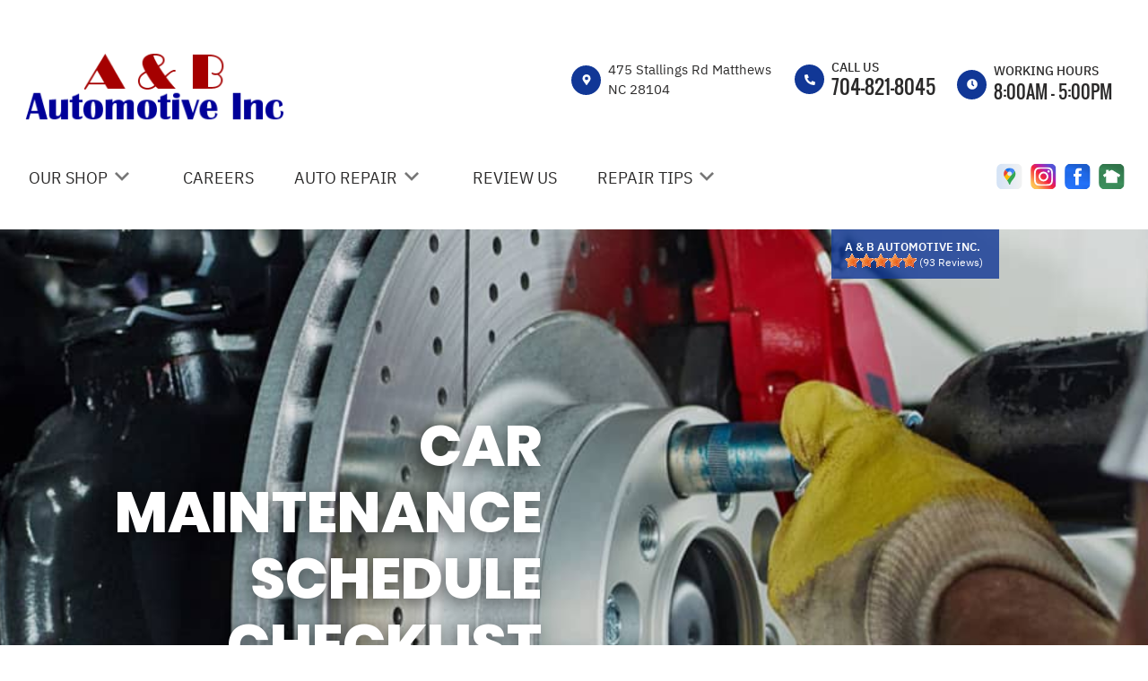

--- FILE ---
content_type: text/html; charset=UTF-8
request_url: https://www.anbautomotive.com/Matthews-general-maintenance.html
body_size: 88973
content:
<!DOCTYPE html>
<html lang="en">
	<head>

 		<meta charset="utf-8">
	<meta name="viewport" content="width=device-width, initial-scale=1.0">

	<title>Complete Car Maintenance Schedule | A & B Automotive Inc.</title>
 	<meta http-equiv="Content-type" content="text/html; charset=utf-8" />
 	<meta name="geo.position" content="35.0890015; -80.6910228"/>
 	<meta name="geo.placename" content="Matthews, NC"/>
 	<meta name="geo.region" content="US-NC" />
 	<meta name="ICBM" content="35.0890015,-80.6910228" />
 	<meta name="Description" content="Stay on top of your car's health with this easy-to-follow maintenance schedule. Learn what to check and replace at every mileage milestone."/>
 	<meta name="viewport" content="width=device-width, initial-scale=1.0">
 	<link rel="shortcut icon" type="image/x-icon" href="https://cdn.repairshopwebsites.com/defaults/images/favicon.ico" />
 	<meta charset="utf-8" />
 	<meta name="thumbnail" content="https://www.anbautomotive.com/custom/logo.png" />         <meta property="og:image" content="https://www.anbautomotive.com/custom/logo.png" />
 	<link rel="canonical" href="https://www.anbautomotive.com/Matthews-general-maintenance.html" />
 	
 
 		<link rel="stylesheet" href="https://cdn.repairshopwebsites.com/defaults/css/rateit.css" type="text/css" media="screen" />
	<link href="https://fonts.googleapis.com/css?family=Oswald:300,400,500,600,700&display=swap" rel="stylesheet">

	<!-- Vendor Styles -->
	<link rel="stylesheet" href="css/aos.css" />

	<!-- App Styles -->
	<link rel="stylesheet" href="https://cdn.repairshopwebsites.com/templates/65/css/css.css" />
	<link rel="stylesheet" href="https://cdn.repairshopwebsites.com/defaults/css/default.css" type="text/css" media="all" />


 	<style>
body { color: #2b2a2a; }
.small_notes { color: #2b2a2a; }
.fancy-wrapper h1 { color: #2b2a2a; }
#appointment h2 { color: #2b2a2a; }
#type_of_appointment_tbl { color: #2b2a2a; }
#survey_table th, #survey_table td { color: #2b2a2a; }

body { background: #fff; }


.footer { background-color: #111922;}
.footer__info .details__content { color: #fff !important;}

.detail-alt svg { fill: #c11304; }
.detail-alt .details__line { background-color: #c11304; }

.form-newsletter .form__title { color: #000; }
.form-newsletter .form__underline { background-color: #0c3592; }
.form-newsletter .form__btn { background-color: #c11304; color: #fff; }

.section-map .section__title { color: #000000; }
.map_underline { background-color: #113796 !important; }
.section-map .section__actions ul { background-color: #FFFFFF; }
.section-map .section__actions a:hover {
      background-color: #c11304;
      color: #fff; }

.section-testimonials { background-color: #133b99; }
.section-testimonials .section__title h2 { color: #fff; }
.section-testimonials .section__underline { background-color: #fff; }
.section-testimonials .section__btn { color: #fff !important; background-color: #c11304 !important; }
.section-testimonials .section__btn:hover { color: #fff !important; background-color: #113796 !important; }

service { border: 1px solid #bfbfbf;}
.service p { color: #000000;}
.section-services .section__title h2 { color: #000000; }
.section-services .section__underlined { background-color: #0C3592; color: #0C3592; }

.hero .hero__title {
    color: #fff;
}
.hero__actions .btn { color: #fff !important; background-color: #c11304 !important; }
.hero__actions .btn:hover { color: #fff !important; background-color: #113796 !important; }

.section-coupons { background-color: #F7F5F5 !important; }
.coupon1 .coupon__background-primary { background-color: #113796 !important; }
.coupon1 .coupon__background-secondary { background-color: #34529E !important; }
.coupon1 .coupon__title { color: #fff !important; }
.coupon1 .coupon__entry { color: #fff !important; }

.coupon1 .coupon__actions .btn { border: 2px solid #fff !important; color: #FFF !important;
 }





.coupon2 .coupon__background-primary { background-color: #383838 !important; }
.coupon2 .coupon__background-secondary { background-color: #535353 !important; }
.coupon2 .coupon__title { color: #fff; }
.coupon2 .coupon__entry { color: #fff; }


.coupon2 .coupon__actions .btn { border: 2px solid #fff !important; color: #fff !important;
 }


.detail .detail__image {
 background-color: #113796 !important;
}

.list-logos-alt svg {
 fill: #113796 !important;
 color: #113796 !important;

}

.detail svg {
    fill: #fff;
}

.sub {
    background-color: #093191;
}

.sub a:hover {
    color: #fff;
    background-color: #c52214;
}

.has-dd a:hover {
    
    color: #fff !important;
}

.sub a {
    color: #fff ;
}

.nav .has-dd.is-active {
    background-color: #093191;
    color: #fff; }
.nav .has-dd.is-active .dropdown__bridge {
    background-color: #093191; }
.nav .has-dd.is-active .sub {
    background-color: #093191; }

.nav > ul > li:hover {
      background-color:  #093191;
      color: #fff !important; }

.dropdown--hours {
  color: #fff;
  background-color:  #093191;
}
.details .details__item--dropdown:focus, .details .details__item--dropdown:hover {
    border: 2px solid #093191;}
.dropdown .dropdown--hours {background-color:  #093191}

.view_all_cta_btn {
    background-color: #c11304;
    color: #fff ;
}

.view_all_cta_btn:hover {
    background-color: #113796;
    color: #fff ;
}


.about_title { color: #000 !important; }

.about_underline { background-color: #0c3592 !important; }

.section-about .section__body p{
    color: #000;
}

.section-about .section__body h1{
    color: #000;
}

.about_button {
    background-color: #c11304;
    color: #fff ;
}

.about_button:hover {
    background-color: #113796;
    color: #fff ;
}

.testimonials__item { color: #fff !important; }

.news_title { color: #000 !important; }

.news_underline { background-color: #0c3592 !important; }

.news_button {
    background-color: #c11304;
    color: #fff ;
}

.news_button:hover {
    background-color: #113796;
    color: #fff ;
}

.partners_title { color: #000 !important; }

.partners_underline { background-color: #0c3592 !important; }

a:hover {
    color: #113796; 
}

.review {
    background-color: rgba(17,55,150, 0.8);
}

.sub a:after {
      background-color: #1240ae;
}

.breadcrumbs { color: #000; }

.breadcrumbs a:hover { color: [COLOR_BREACRUMBS_HOVER] !important; }

.hero__content p { color: #FFF !important; }

.hero__subtitle {color: #FFF !important;}

@media (max-width: 767px)
.nav-location {
    display: none !important; 
}


.has-dd svg {fill: #777777}
.has-dd svg:hover {fill: #FFF !important;}

.has-dd.is-visible {
    background-color: #093191;
    color: #fff; }


.nav .has-dd:hover svg { fill: #FFF !important;
}
@media (max-width: 767px), screen and (max-width: 812px) and (orientation: landscape) {
      .nav .has-dd.is-active svg { fill: #FFF !important;} }
.nav .has-dd.is-visible svg { fill: #FFF !important;}


.header__foot strong { color: #000 !important;}
.list-logos-alt li { border: 2px solid #000;}
.header__bar p {color: #000;}


.footer_nav {color: #FFF !important;}

.footer {color: #FFF !important;}

.footer_nav a:hover {color: #C11304 !important;}
.footer__content a:hover {color: #C11304 !important;}




.section-services {background-color: #FFF !important;}

.section-about {background-color: #F7F5F5 !important;}

.section-articles {background-color: #FFF !important;}

.section-map {background-color: #FFF !important;}

.header {background-color: #FFF !important;}

.section-brands {background-color: #F7F5F5;}

@media (max-width: 767px), screen and (max-width: 812px) and (orientation: landscape){
.header .header__actions {
    background-color: #0E3793;
    color: #fff;
}}



.btn-burger {
    background-color: #0E3793;
}

@media (max-width: 812px){
.btn-overlay span {
    color: #FFF;
}}

@media (max-width: 812px){
.btn-overlay strong {
    color: #e69138;
}}

.header__actions {background-color:#FFF;}

.copyright {background-color:#18212C; color:#FFF;}

.copy_shell {background-color:#18212C; color:#FFF;}

.content button, .content input, .content optgroup, .content select, .content textarea {
    color: #000000;
}

.nav { color: #2b2a2a;}

.header_table { color: #2b2a2a;}

@media (min-width: 812px){
.nav-highlight {
  background: #fff; 
  color: #2b2a2a;
  font-weight: 800; 
}

.nav-highlight:hover {
  background: #093191; 
  color: #fff !important;
}

.nav-highlight a:hover {
  color: #fff !important;
}

}

.cta a:hover { background: #C11304 !important; color: #FFFFFF !important; }


.hero .hero__content { 
margin-right: auto; 
margin-left: unset; 
text-align: right;
}



</style>
        <script src="https://code.jquery.com/jquery-3.1.1.min.js" integrity="sha256-hVVnYaiADRTO2PzUGmuLJr8BLUSjGIZsDYGmIJLv2b8=" crossorigin="anonymous"></script>	


<script src="js/functions.js" defer></script>

<script src="js/dropdown.js" defer></script>

<script type="text/javascript" src="https://cdn.repairshopwebsites.com/defaults/js/jquery.rateit.js" defer></script>













<script type="application/ld+json"> { "@context" : "http://schema.org", "@type" : "AutoRepair", "name" : "A & B Automotive Inc.", "description" : "A & B Automotive Inc. | Expert Auto Repair Services in Matthews, NC. Call Today 704-821-8045 or drop by 475 Stallings Rd", "url" : "https://www.anbautomotive.com", "id" : "https://www.anbautomotive.com/", "image" : "https://www.anbautomotive.com/custom/logo.png", "priceRange" : "$", "address" : { "@type": "PostalAddress", "streetAddress": "475 Stallings Rd", "addressLocality": "Matthews", "addressRegion": "NC", "postalCode": "28104", "addressCountry": "US"}, "geo" : { "@type": "GeoCoordinates", "latitude": "35.0890015", "longitude": "-80.6910228"}, "telephone" : "704-821-8045", "openingHours": [ "Mo 08:00-17:00", "Tu 08:00-17:00", "We 08:00-17:00", "Th 08:00-17:00", "Fr 08:00-17:00", "Sa 00:00-00:00", "Su 00:00-00:00"], "areaServed" : ["Matthews", "Indian Trail", "Indian Trail", "Mint Hill", "Pineville", "Stallings", "Weddington ", "Monroe", "Wingate University", "Charlotte"], "sameAs" : ["https://goo.gl/maps/SQ8GRY5HjdQ2","https://www.instagram.com/anbautomotiveinc/?hl=en","https://www.facebook.com/AandBAutomotive/?ref=page_internal","https://nextdoor.com/pages/a-b-automotive-inc-matthews-nc/?init_source=org_pages"], "aggregateRating" : {"@type": "AggregateRating", "ratingValue": "4.989247311827957",  "reviewCount": "93"},"review": [{"@type": "Review", "url": "https://www.anbautomotive.com/Indian Trail-testimonials.html","author": {"@type": "Person","name": "catherine torpy" },"description": "I love these guys!  Family operated which makes a whole lot of difference in Service. I've been coming here for close to 10 years.", "inLanguage": "en", "reviewRating": { "@type": "Rating","worstRating": 1,"bestRating": 5,"ratingValue": 5.0}},{"@type": "Review", "url": "https://www.anbautomotive.com/Indian Trail-testimonials.html","author": {"@type": "Person","name": "B Luscombe" },"description": "They won’t kiss your ass or make you feel better, but they will fix your car.  Honest, hard working people!", "inLanguage": "en", "reviewRating": { "@type": "Rating","worstRating": 1,"bestRating": 5,"ratingValue": 5.0}},{"@type": "Review", "url": "https://www.anbautomotive.com/Indian Trail-testimonials.html","author": {"@type": "Person","name": "Will " },"description": "Will be my new \"go to\" place for auto repair!!", "inLanguage": "en", "reviewRating": { "@type": "Rating","worstRating": 1,"bestRating": 5,"ratingValue": 5.0}},{"@type": "Review", "url": "https://www.anbautomotive.com/Indian Trail-testimonials.html","author": {"@type": "Person","name": "PW Haake" },"description": "I’ve been taking vehicles to A&B for many years and in the category of person who can say they have a trusted mechanic.  They have fixed everything from damaged fuel tanks to unknown engine noises.  Most of these would give the average mechanic easy opportunity to make up whatever they wanted to say needed to be fixed but A&B has always given me an honest assessment of the issues and their prices were compatible to what I know should be charged.  I’ve worked on cars throughout my life and often know what the issue is when I take vehicles to them but each time I only tell them the symptoms and they have always been spot on with what I thought was wrong.  Rachel, who runs the front desk, is super friendly and always gives an accurate ETA for repair time.  Earl, the lead mechanic, and all of his associates will show you the problems they find upon request and do a great job explaining the issues and proposed repairs.  If you are sick of getting ripped off and want a mechanic you can trust, don’t look any further than this place.", "inLanguage": "en", "reviewRating": { "@type": "Rating","worstRating": 1,"bestRating": 5,"ratingValue": 5.0}},{"@type": "Review", "url": "https://www.anbautomotive.com/Indian Trail-testimonials.html","author": {"@type": "Person","name": "Mindy Marvel" },"description": "A and B Automotive has aways provided excellent service and customer friendly information.  They are an simple and honest old-fashioned automotive shop that offers fabulous service.  It will be difficult to find a comparable shop when we move to another state.  Highly recommend!  ", "inLanguage": "en", "reviewRating": { "@type": "Rating","worstRating": 1,"bestRating": 5,"ratingValue": 5.0}},{"@type": "Review", "url": "https://www.anbautomotive.com/Indian Trail-testimonials.html","author": {"@type": "Person","name": "Piotr Jaskiernia" },"description": "I needed help with an unusual vehicle &#151; a Polonez.\r\nI came in for a wheel alignment and oil change. Rachel and Earl were extremely helpful; the service was professional, quick, and the price was very reasonable. I’ve been a customer at A & B for many years, and every visit feels like a pleasant experience &#151; almost as if I were visiting family, not an auto repair shop.\r\n", "inLanguage": "en", "reviewRating": { "@type": "Rating","worstRating": 1,"bestRating": 5,"ratingValue": 5.0}},{"@type": "Review", "url": "https://www.anbautomotive.com/Indian Trail-testimonials.html","author": {"@type": "Person","name": "Piotr Jaskiernia" },"description": "I needed help with an unusual vehicle &#151; a Polonez.\nI came in for a wheel alignment and oil change. Rachel and Earl were extremely helpful; the service was professional, quick, and the price was very reasonable. I’ve been a customer at A & B for many years, and every visit feels like a pleasant experience &#151; almost as if I were visiting family, not an auto repair shop.", "inLanguage": "en", "reviewRating": { "@type": "Rating","worstRating": 1,"bestRating": 5,"ratingValue": 5.0}},{"@type": "Review", "url": "https://www.anbautomotive.com/Indian Trail-testimonials.html","author": {"@type": "Person","name": "William Thomas" },"description": "We love this Shop for our car repair needs because the owner, Earl, has always treated us honestly and fairly.  He diagnoses things accurately and never does anything without our clearance first!  We will keep going to A&B when our cars need dependable mechanics at a reasonable price!", "inLanguage": "en", "reviewRating": { "@type": "Rating","worstRating": 1,"bestRating": 5,"ratingValue": 5.0}},{"@type": "Review", "url": "https://www.anbautomotive.com/Indian Trail-testimonials.html","author": {"@type": "Person","name": "Alonzo Patrick" },"description": "Amazing people, amazing service. Highly recommend", "inLanguage": "en", "reviewRating": { "@type": "Rating","worstRating": 1,"bestRating": 5,"ratingValue": 5.0}},{"@type": "Review", "url": "https://www.anbautomotive.com/Indian Trail-testimonials.html","author": {"@type": "Person","name": "Stephen Parker" },"description": "Been using them for almost ten years.\nHonest and friendly service at a good price.\n10/10", "inLanguage": "en", "reviewRating": { "@type": "Rating","worstRating": 1,"bestRating": 5,"ratingValue": 5.0}},{"@type": "Review", "url": "https://www.anbautomotive.com/Indian Trail-testimonials.html","author": {"@type": "Person","name": "Louis Kalnasy" },"description": "Very helpful and professional. Reasonably priced.", "inLanguage": "en", "reviewRating": { "@type": "Rating","worstRating": 1,"bestRating": 5,"ratingValue": 5.0}},{"@type": "Review", "url": "https://www.anbautomotive.com/Indian Trail-testimonials.html","author": {"@type": "Person","name": "bobbamafan39" },"description": "Excellent service", "inLanguage": "en", "reviewRating": { "@type": "Rating","worstRating": 1,"bestRating": 5,"ratingValue": 5.0}},{"@type": "Review", "url": "https://www.anbautomotive.com/Indian Trail-testimonials.html","author": {"@type": "Person","name": "Jordan Gorski" },"description": "The only mechanics I trust with our cars. So grateful for this company. They are always honest and helpful! I find that it's easy to schedule with them and they don't take long to do the work. I would recommend to all my friends and family.", "inLanguage": "en", "reviewRating": { "@type": "Rating","worstRating": 1,"bestRating": 5,"ratingValue": 5.0}},{"@type": "Review", "url": "https://www.anbautomotive.com/Indian Trail-testimonials.html","author": {"@type": "Person","name": "Diane Laval" },"description": "Since I discovered a A&B Automotive. it’s the only place that I will go for car inspections or any type of car repair. They are helpful, patient and answer all my questions. They are fantastic to work with.", "inLanguage": "en", "reviewRating": { "@type": "Rating","worstRating": 1,"bestRating": 5,"ratingValue": 5.0}},{"@type": "Review", "url": "https://www.anbautomotive.com/Indian Trail-testimonials.html","author": {"@type": "Person","name": "William Batista" },"description": "I have been going to them for years. The service has always been top notch and extremely trustworthy. My family is a client for life.", "inLanguage": "en", "reviewRating": { "@type": "Rating","worstRating": 1,"bestRating": 5,"ratingValue": 5.0}},{"@type": "Review", "url": "https://www.anbautomotive.com/Indian Trail-testimonials.html","author": {"@type": "Person","name": "Kevin McGrew" },"description": "I can’t tell you the last time I bothered to write a review. But how can you not when you find a trusty mechanic?..When you walk in this place it feels genuinely Spirit filled, and I don’t mean the spooky kind…competent, professional, timely, and all the other buzzwords apply, but really, what you want more than anything else in a mechanic, is trustworthy. These guys have it, and my business for years to come.", "inLanguage": "en", "reviewRating": { "@type": "Rating","worstRating": 1,"bestRating": 5,"ratingValue": 5.0}},{"@type": "Review", "url": "https://www.anbautomotive.com/Indian Trail-testimonials.html","author": {"@type": "Person","name": "Ruth Chia" },"description": "Highly recommend A&B Automotive! Back in March/April, I needed my front brakes replaced and the car shop I used to go had a price that was expensive. A friend recommended A&B and said he has been with A&B for decades. When I took my car to A&B, I found that the cost to replace my front brakes was $150 less than the other shop! I am now going to A&B for ALL my car needs!", "inLanguage": "en", "reviewRating": { "@type": "Rating","worstRating": 1,"bestRating": 5,"ratingValue": 5.0}},{"@type": "Review", "url": "https://www.anbautomotive.com/Indian Trail-testimonials.html","author": {"@type": "Person","name": "Elisa Hurwitz" },"description": "Great, honest mechanics!", "inLanguage": "en", "reviewRating": { "@type": "Rating","worstRating": 1,"bestRating": 5,"ratingValue": 5.0}},{"@type": "Review", "url": "https://www.anbautomotive.com/Indian Trail-testimonials.html","author": {"@type": "Person","name": "Kelly DiRisio" },"description": "Rachel was very helpful & friendly when I walked in for my appointment and Rachel found the notes from my conversation with the owner on her calendar (awesome).  They checked my brakes & rotors first before doing any work to my vehicle, which is very refreshing compared to other shops.  Thank you Rachel, the owner & your team; I will be back if and when needed and will refer your auto shop out to others for sure.  I'm also glad I was able to get my car inspected at the same time.", "inLanguage": "en", "reviewRating": { "@type": "Rating","worstRating": 1,"bestRating": 5,"ratingValue": 5.0}},{"@type": "Review", "url": "https://www.anbautomotive.com/Indian Trail-testimonials.html","author": {"@type": "Person","name": "Rebecca Reyes" },"description": "The owner & employees are super friendly and knowledgeable. Very busy so schedule your car's needs with time.", "inLanguage": "en", "reviewRating": { "@type": "Rating","worstRating": 1,"bestRating": 5,"ratingValue": 5.0}},{"@type": "Review", "url": "https://www.anbautomotive.com/Indian Trail-testimonials.html","author": {"@type": "Person","name": "Mauricio Trincado" },"description": "Great body shop! Took my 3rd Gen 4runner for a fuel injector change and my car is running wonderful now. So glad to have this shop so close to home. I will be back for any future needs.", "inLanguage": "en", "reviewRating": { "@type": "Rating","worstRating": 1,"bestRating": 5,"ratingValue": 5.0}},{"@type": "Review", "url": "https://www.anbautomotive.com/Indian Trail-testimonials.html","author": {"@type": "Person","name": "Steve Mower" },"description": "Trustworthy shop with good service and fair pricing. I've brought a few vehicles here for inspection and service and will continue coming back.", "inLanguage": "en", "reviewRating": { "@type": "Rating","worstRating": 1,"bestRating": 5,"ratingValue": 5.0}},{"@type": "Review", "url": "https://www.anbautomotive.com/Indian Trail-testimonials.html","author": {"@type": "Person","name": "Janet Walker" },"description": "I feel heard and everything is explained well. The lady at the front desk is always so welcoming, she takes thorough notes and calls you if there’s anything that needs to be addressed before repairs are made. I’ve never felt taken advantage of and I’ve never felt that I’ve been over charged. I’m so glad I found this place!", "inLanguage": "en", "reviewRating": { "@type": "Rating","worstRating": 1,"bestRating": 5,"ratingValue": 5.0}},{"@type": "Review", "url": "https://www.anbautomotive.com/Indian Trail-testimonials.html","author": {"@type": "Person","name": "Chris Wojtasik" },"description": "Great local automotive repair shop. Highly recommended! Great service at reasonable prices.", "inLanguage": "en", "reviewRating": { "@type": "Rating","worstRating": 1,"bestRating": 5,"ratingValue": 5.0}},{"@type": "Review", "url": "https://www.anbautomotive.com/Indian Trail-testimonials.html","author": {"@type": "Person","name": "Travis Ross" },"description": "They were so helpful. Got my car in and fixed what needed.  Then when the fix failed, they were quick to get it back in and fix it. And at the last minute the added in some extra work.\n\nThey got my business for life!!!", "inLanguage": "en", "reviewRating": { "@type": "Rating","worstRating": 1,"bestRating": 5,"ratingValue": 5.0}},{"@type": "Review", "url": "https://www.anbautomotive.com/Indian Trail-testimonials.html","author": {"@type": "Person","name": "Mathias Saxman" },"description": "A&B is a local treasure. They fix what needs fixing, and they're honest.", "inLanguage": "en", "reviewRating": { "@type": "Rating","worstRating": 1,"bestRating": 5,"ratingValue": 5.0}},{"@type": "Review", "url": "https://www.anbautomotive.com/Indian Trail-testimonials.html","author": {"@type": "Person","name": "Barry Croft" },"description": "I think A & B Automotive offers fair friendly service every time!", "inLanguage": "en", "reviewRating": { "@type": "Rating","worstRating": 1,"bestRating": 5,"ratingValue": 5.0}},{"@type": "Review", "url": "https://www.anbautomotive.com/Indian Trail-testimonials.html","author": {"@type": "Person","name": "Kimberly Havens" },"description": "Super quick service. Small business, not corporate; so I like that when it comes to my automotive repairs n such.", "inLanguage": "en", "reviewRating": { "@type": "Rating","worstRating": 1,"bestRating": 5,"ratingValue": 5.0}},{"@type": "Review", "url": "https://www.anbautomotive.com/Indian Trail-testimonials.html","author": {"@type": "Person","name": "John Sell" },"description": "They repaired my vehicle and worked over to get it done. Jesse went above and beyond.  Great people and great service.", "inLanguage": "en", "reviewRating": { "@type": "Rating","worstRating": 1,"bestRating": 5,"ratingValue": 5.0}},{"@type": "Review", "url": "https://www.anbautomotive.com/Indian Trail-testimonials.html","author": {"@type": "Person","name": "david ramsay" },"description": "5 stars. They do a great job every time. Reliable and reasonably priced!", "inLanguage": "en", "reviewRating": { "@type": "Rating","worstRating": 1,"bestRating": 5,"ratingValue": 5.0}},{"@type": "Review", "url": "https://www.anbautomotive.com/Indian Trail-testimonials.html","author": {"@type": "Person","name": "Todd Reynolds" },"description": "They did what they said they were going to do in the time they said they were going to do it. They are extremely polite, and very experienced. My Yukon drives fantastic now. There's no question I would refer a friend or family member. There were no surprises when I picked my car up with additional cost, the estimate they gave me was exactly the final charge.\r\nThe ONLY reason I took one star off is because there was a dirty print on my steering wheel and smudge on my driver side door panel. That's minor, but it's important to me. I am 100% sure if I pointed it out to them they would've taken care of it, but I was in a hurry and I could clean it myself.", "inLanguage": "en", "reviewRating": { "@type": "Rating","worstRating": 1,"bestRating": 5,"ratingValue": 4.0}},{"@type": "Review", "url": "https://www.anbautomotive.com/Indian Trail-testimonials.html","author": {"@type": "Person","name": "Frank Xie" },"description": "I recently had my Odyssey's timing belt replaced at A & B garage, and I couldn't be happier with the service I received. From the moment I walked in, Rachel went above and beyond to ensure a smooth and pleasant experience. She even took the time to help me check the previous timing belt service guarantee, which was incredibly helpful. The entire team at the garage was professional, and the work on my car was done efficiently and with great attention to detail. I highly recommend this garage for their outstanding service and a special shout-out to Rachel for her exceptional customer care.", "inLanguage": "en", "reviewRating": { "@type": "Rating","worstRating": 1,"bestRating": 5,"ratingValue": 5.0}},{"@type": "Review", "url": "https://www.anbautomotive.com/Indian Trail-testimonials.html","author": {"@type": "Person","name": "Garron Deason" },"description": "My go to for getting my vehicles worked on. They are great and honest in their work.", "inLanguage": "en", "reviewRating": { "@type": "Rating","worstRating": 1,"bestRating": 5,"ratingValue": 5.0}},{"@type": "Review", "url": "https://www.anbautomotive.com/Indian Trail-testimonials.html","author": {"@type": "Person","name": "Casy Vanderbush" },"description": "Great locals that take care of you without worry! Highly recommend them", "inLanguage": "en", "reviewRating": { "@type": "Rating","worstRating": 1,"bestRating": 5,"ratingValue": 5.0}},{"@type": "Review", "url": "https://www.anbautomotive.com/Indian Trail-testimonials.html","author": {"@type": "Person","name": "Steve R" },"description": "Good work at fair price.", "inLanguage": "en", "reviewRating": { "@type": "Rating","worstRating": 1,"bestRating": 5,"ratingValue": 5.0}},{"@type": "Review", "url": "https://www.anbautomotive.com/Indian Trail-testimonials.html","author": {"@type": "Person","name": "Amanda Goumas" },"description": "My husband and I are new to the Matthews area and found A&B while looking for a place to get our cars inspected. The people who work here are so kind and helpful, the prices are fair, and neither of us has ever had a bad experience. We take our cars here for everything, including a recent tire plug which they did for free. Don't hesitate to go here for honest, hard-working service and friendly staff!", "inLanguage": "en", "reviewRating": { "@type": "Rating","worstRating": 1,"bestRating": 5,"ratingValue": 5.0}},{"@type": "Review", "url": "https://www.anbautomotive.com/Indian Trail-testimonials.html","author": {"@type": "Person","name": "Clint Pressley" },"description": "Timing Belt service was done. As usual they did an excellent job. Great place for all your auto service needs.", "inLanguage": "en", "reviewRating": { "@type": "Rating","worstRating": 1,"bestRating": 5,"ratingValue": 5.0}},{"@type": "Review", "url": "https://www.anbautomotive.com/Indian Trail-testimonials.html","author": {"@type": "Person","name": "Daniel Holt" },"description": "I have used this shop for over 20 years.  Honesty and craftsmanship have always been their standard.  Fix only what is broken at a reasonable price.   I recently had to take my sons car to the dealer.  The dealer reminded me why I don't take my cars to the dealer after the free oil changes run out.  not a good experience.  I prefer to do business with a small business that gives value for money.", "inLanguage": "en", "reviewRating": { "@type": "Rating","worstRating": 1,"bestRating": 5,"ratingValue": 5.0}},{"@type": "Review", "url": "https://www.anbautomotive.com/Indian Trail-testimonials.html","author": {"@type": "Person","name": "John Nuss" },"description": "I am new to the area and saw A&B. I read the reviews and decided to try them. Right from the start, Rachel was very pleasant and helpful on the phone. The service preformed on my vehicle was new brakes, she quoted a price and after the new brakes were installed, that was the price I paid.   No hidden costs. So I left my truck with them to have them look at it. I highly recommend this business for their own honesty and quality of work. ", "inLanguage": "en", "reviewRating": { "@type": "Rating","worstRating": 1,"bestRating": 5,"ratingValue": 5.0}},{"@type": "Review", "url": "https://www.anbautomotive.com/Indian Trail-testimonials.html","author": {"@type": "Person","name": "Adelyn Loeffler" },"description": "I'm always happy with the professionalism and quality of work. The staff are honest, friendly, and thorough. I have trusted them with several repairs over the years and will definitely be back.", "inLanguage": "en", "reviewRating": { "@type": "Rating","worstRating": 1,"bestRating": 5,"ratingValue": 5.0}},{"@type": "Review", "url": "https://www.anbautomotive.com/Indian Trail-testimonials.html","author": {"@type": "Person","name": "Web User" },"description": "I have been to A&B few times now. Rachel is very professional and listens to what we say and they provide very thorough repair and service. Highly recommend them for your auto service and state inspections.", "inLanguage": "en", "reviewRating": { "@type": "Rating","worstRating": 1,"bestRating": 5,"ratingValue": 5.0}},{"@type": "Review", "url": "https://www.anbautomotive.com/Indian Trail-testimonials.html","author": {"@type": "Person","name": "William Horne" },"description": "Replacement of rear leaf springs, shocks and rebuild a/c. Replaced compressor and other needed parts with recharging. All work preformed on time and priced quite reasonably I thought. Friendly and professional staff. Also replaced differential oil and conditioner. Only got to drive it about a mile so far, had to drop it off for seat reupholster at Peterson's Auto Trim and the noise I was noticing seems to be gone or at least quieter. We will see soon. I highly recommend this shop. Don't let the full parking lot dissuade you from going there. They apparently have quite a loyal customer base.", "inLanguage": "en", "reviewRating": { "@type": "Rating","worstRating": 1,"bestRating": 5,"ratingValue": 5.0}},{"@type": "Review", "url": "https://www.anbautomotive.com/Indian Trail-testimonials.html","author": {"@type": "Person","name": "Oscar Mike" },"description": "The Folks at A&B Automotive did a great job installing my upper/lower, front/rear adjustable control arms, and the alignment. Taylor did a great job and I couldn't be more pleased! Great Job A&B!!!", "inLanguage": "en", "reviewRating": { "@type": "Rating","worstRating": 1,"bestRating": 5,"ratingValue": 5.0}},{"@type": "Review", "url": "https://www.anbautomotive.com/Indian Trail-testimonials.html","author": {"@type": "Person","name": "Sherry Jones" },"description": "Only place I take my car. Rachel is great. Guys in shop super nice and knowledgeable.", "inLanguage": "en", "reviewRating": { "@type": "Rating","worstRating": 1,"bestRating": 5,"ratingValue": 5.0}},{"@type": "Review", "url": "https://www.anbautomotive.com/Indian Trail-testimonials.html","author": {"@type": "Person","name": "Angela Knight" },"description": "I needed a new alternator for my Nissan Pathfinder.  After calling around a few places, Rachel at A & B Automotive was so friendly and honest with me.  Fair prices and professional service!  Definitely a place to go for car service!", "inLanguage": "en", "reviewRating": { "@type": "Rating","worstRating": 1,"bestRating": 5,"ratingValue": 5.0}},{"@type": "Review", "url": "https://www.anbautomotive.com/Indian Trail-testimonials.html","author": {"@type": "Person","name": "Gary Swain" },"description": "Best automotive shop around. Great service!", "inLanguage": "en", "reviewRating": { "@type": "Rating","worstRating": 1,"bestRating": 5,"ratingValue": 5.0}},{"@type": "Review", "url": "https://www.anbautomotive.com/Indian Trail-testimonials.html","author": {"@type": "Person","name": "Scott Sarmento" },"description": "Great place for any car or truck repair. Friendly and affordable. I drive 45 minutes out of my way to take me vehicle there.", "inLanguage": "en", "reviewRating": { "@type": "Rating","worstRating": 1,"bestRating": 5,"ratingValue": 5.0}},{"@type": "Review", "url": "https://www.anbautomotive.com/Indian Trail-testimonials.html","author": {"@type": "Person","name": "Tommy Donaldson" },"description": "Great place for car repairs and maintenance.  Friendly people and consistent work ethic!", "inLanguage": "en", "reviewRating": { "@type": "Rating","worstRating": 1,"bestRating": 5,"ratingValue": 5.0}},{"@type": "Review", "url": "https://www.anbautomotive.com/Indian Trail-testimonials.html","author": {"@type": "Person","name": "Jackie Ferry" },"description": "I have been going to A&B for over 10+ years and wouldn?t go anywhere else. They are honest, knowledgeable and have your best interest in mind. I tell all friends and family\r\nAbout them and trust them with multiple cars. Thanks for always taking care of us Rachel, Earl and the rest of the team!\r\nThanks\r\nBill Ferry", "inLanguage": "en", "reviewRating": { "@type": "Rating","worstRating": 1,"bestRating": 5,"ratingValue": 5.0}},{"@type": "Review", "url": "https://www.anbautomotive.com/Indian Trail-testimonials.html","author": {"@type": "Person","name": "Jonathan Shaw" },"description": "Great people, fast service", "inLanguage": "en", "reviewRating": { "@type": "Rating","worstRating": 1,"bestRating": 5,"ratingValue": 5.0}},{"@type": "Review", "url": "https://www.anbautomotive.com/Indian Trail-testimonials.html","author": {"@type": "Person","name": "Nico Gibson" },"description": "I took my Tacoma to crossroads and Firestone for an alignment not one done it correctly, then I was recommended to go see Taylor at A&B and sure enough the guy done the alignment and the truck is driving straight again! The people in the office are very welcoming and very polite, go see Taylor. A mechanic who actually knows his stuff. Great shop will defiantly be back!", "inLanguage": "en", "reviewRating": { "@type": "Rating","worstRating": 1,"bestRating": 5,"ratingValue": 5.0}},{"@type": "Review", "url": "https://www.anbautomotive.com/Indian Trail-testimonials.html","author": {"@type": "Person","name": "Mark Dalrymple" },"description": "Awesome job!  Ordered tires on Wednesday, were delivered and put on the next day.  Great price and great service.  Also, free rotation every six thousand miles!!", "inLanguage": "en", "reviewRating": { "@type": "Rating","worstRating": 1,"bestRating": 5,"ratingValue": 5.0}},{"@type": "Review", "url": "https://www.anbautomotive.com/Indian Trail-testimonials.html","author": {"@type": "Person","name": "Olivia Ginn" },"description": "Probably the most honest mechanic in the community. My husband and I use them pretty much exclusively, exclusively, and have always been extremely satisfied with their service and pricing. Good people. Good business.", "inLanguage": "en", "reviewRating": { "@type": "Rating","worstRating": 1,"bestRating": 5,"ratingValue": 5.0}},{"@type": "Review", "url": "https://www.anbautomotive.com/Indian Trail-testimonials.html","author": {"@type": "Person","name": "Ron Herman" },"description": "Great service and prices! Ask for Taylor, if you take your Jeep there!", "inLanguage": "en", "reviewRating": { "@type": "Rating","worstRating": 1,"bestRating": 5,"ratingValue": 5.0}},{"@type": "Review", "url": "https://www.anbautomotive.com/Indian Trail-testimonials.html","author": {"@type": "Person","name": "Peggy Bennett" },"description": "The folks at A&B are very friendly, knowledgeable and sincere.  The service has always been great.  Thank you, everyone.  Michelle is awesome!!", "inLanguage": "en", "reviewRating": { "@type": "Rating","worstRating": 1,"bestRating": 5,"ratingValue": 5.0}},{"@type": "Review", "url": "https://www.anbautomotive.com/Indian Trail-testimonials.html","author": {"@type": "Person","name": "Shattersley Hattersley" },"description": "I was referred to A&B by long time client. This will be my absolute go to for any repair work on my vehicle.  They are an honest company with superior integrity.  You are not \"sold a bill of goods\" for unnecessary repairs that do not exist.", "inLanguage": "en", "reviewRating": { "@type": "Rating","worstRating": 1,"bestRating": 5,"ratingValue": 5.0}},{"@type": "Review", "url": "https://www.anbautomotive.com/Indian Trail-testimonials.html","author": {"@type": "Person","name": "Shannon Ayotte (voxbury)" },"description": "These guys are always excellent, friendly, and straightforward. I recommend to everyone I meet and use them wherever possible.", "inLanguage": "en", "reviewRating": { "@type": "Rating","worstRating": 1,"bestRating": 5,"ratingValue": 5.0}},{"@type": "Review", "url": "https://www.anbautomotive.com/Indian Trail-testimonials.html","author": {"@type": "Person","name": "Ralph Warner" },"description": "Great people. I recommend them to everyone.", "inLanguage": "en", "reviewRating": { "@type": "Rating","worstRating": 1,"bestRating": 5,"ratingValue": 5.0}},{"@type": "Review", "url": "https://www.anbautomotive.com/Indian Trail-testimonials.html","author": {"@type": "Person","name": "Kapil Suthar" },"description": "Nice place to.get your car fixed. Easy to drop. Work was completed right on time.", "inLanguage": "en", "reviewRating": { "@type": "Rating","worstRating": 1,"bestRating": 5,"ratingValue": 5.0}},{"@type": "Review", "url": "https://www.anbautomotive.com/Indian Trail-testimonials.html","author": {"@type": "Person","name": "Mike Fernandez" },"description": "Great team that work there. Super friendly and super helpful.", "inLanguage": "en", "reviewRating": { "@type": "Rating","worstRating": 1,"bestRating": 5,"ratingValue": 5.0}},{"@type": "Review", "url": "https://www.anbautomotive.com/Indian Trail-testimonials.html","author": {"@type": "Person","name": "Black Diamond ForgeWorks" },"description": "Honest shop that does great work!", "inLanguage": "en", "reviewRating": { "@type": "Rating","worstRating": 1,"bestRating": 5,"ratingValue": 5.0}},{"@type": "Review", "url": "https://www.anbautomotive.com/Indian Trail-testimonials.html","author": {"@type": "Person","name": "John Ramos" },"description": "These guys are honest!", "inLanguage": "en", "reviewRating": { "@type": "Rating","worstRating": 1,"bestRating": 5,"ratingValue": 5.0}},{"@type": "Review", "url": "https://www.anbautomotive.com/Indian Trail-testimonials.html","author": {"@type": "Person","name": "Sean Van Gundy" },"description": "Highly recommend.  Honest and dependable.", "inLanguage": "en", "reviewRating": { "@type": "Rating","worstRating": 1,"bestRating": 5,"ratingValue": 5.0}},{"@type": "Review", "url": "https://www.anbautomotive.com/Indian Trail-testimonials.html","author": {"@type": "Person","name": "Nicki Potter" },"description": "Going for years! My entire family does. Very trust worthy", "inLanguage": "en", "reviewRating": { "@type": "Rating","worstRating": 1,"bestRating": 5,"ratingValue": 5.0}},{"@type": "Review", "url": "https://www.anbautomotive.com/Indian Trail-testimonials.html","author": {"@type": "Person","name": "Renee Knight" },"description": "Super knowledgeable, excellent pricing-  treat you like family!", "inLanguage": "en", "reviewRating": { "@type": "Rating","worstRating": 1,"bestRating": 5,"ratingValue": 5.0}},{"@type": "Review", "url": "https://www.anbautomotive.com/Indian Trail-testimonials.html","author": {"@type": "Person","name": "Devan Nottingham" },"description": "Nice people, checked my exhaust leak for free. Will be back", "inLanguage": "en", "reviewRating": { "@type": "Rating","worstRating": 1,"bestRating": 5,"ratingValue": 5.0}},{"@type": "Review", "url": "https://www.anbautomotive.com/Indian Trail-testimonials.html","author": {"@type": "Person","name": "William Rickard" },"description": "Just a wonderful place to take my truck. The people are very knowledgeable and trustworthy.  I'd recommend A&B Automotive to everyone.", "inLanguage": "en", "reviewRating": { "@type": "Rating","worstRating": 1,"bestRating": 5,"ratingValue": 5.0}},{"@type": "Review", "url": "https://www.anbautomotive.com/Indian Trail-testimonials.html","author": {"@type": "Person","name": "Angelina Murphy" },"description": "Good service, friendly people, reliable and trustworthy.", "inLanguage": "en", "reviewRating": { "@type": "Rating","worstRating": 1,"bestRating": 5,"ratingValue": 5.0}},{"@type": "Review", "url": "https://www.anbautomotive.com/Indian Trail-testimonials.html","author": {"@type": "Person","name": "Timothy Hindes" },"description": "Excellent service and fairly priced. Besides great work they have had integrity for over ten years with me. They will always have my business.", "inLanguage": "en", "reviewRating": { "@type": "Rating","worstRating": 1,"bestRating": 5,"ratingValue": 5.0}},{"@type": "Review", "url": "https://www.anbautomotive.com/Indian Trail-testimonials.html","author": {"@type": "Person","name": "Doug Weatherly" },"description": "Thank you for everyone being so kind. Fixed the nail in my tire immediately upon arrival. I'll be back for sure!", "inLanguage": "en", "reviewRating": { "@type": "Rating","worstRating": 1,"bestRating": 5,"ratingValue": 5.0}},{"@type": "Review", "url": "https://www.anbautomotive.com/Indian Trail-testimonials.html","author": {"@type": "Person","name": "Patricia Cowan" },"description": "Honest Mechanics, Reasonable Prices.", "inLanguage": "en", "reviewRating": { "@type": "Rating","worstRating": 1,"bestRating": 5,"ratingValue": 5.0}},{"@type": "Review", "url": "https://www.anbautomotive.com/Indian Trail-testimonials.html","author": {"@type": "Person","name": "Dennis Chepurnoy" },"description": "I have a very positive experience with them. Staff is very friendly and helpful. Would definitely recommend them to my family and friends.", "inLanguage": "en", "reviewRating": { "@type": "Rating","worstRating": 1,"bestRating": 5,"ratingValue": 5.0}},{"@type": "Review", "url": "https://www.anbautomotive.com/Indian Trail-testimonials.html","author": {"@type": "Person","name": "Jim Turner - Waxhaw, NC" },"description": "A&B are some of the most honest folks I know in the auto repair business.  On numerous occasions I have expected a much higher repair bill.  And on several occasions I have thought I had a major problem only to find out from A&B that is was minor.  Good folks who do good work!\r\n\r\nJim Turner, CPA\r\nTurner Business Appraisers  ", "inLanguage": "en", "reviewRating": { "@type": "Rating","worstRating": 1,"bestRating": 5,"ratingValue": 5.0}},{"@type": "Review", "url": "https://www.anbautomotive.com/Indian Trail-testimonials.html","author": {"@type": "Person","name": "Armando Vega" },"description": "I have been going to A&B Automotive for five plus years, and it has been a pleasant experience. Earl and his entire staff are professionals in customer attention and their automotive services are excellent. It is a great feeling to know I have a place that I can trust where I can service and repair my cars. A&B is an outstanding team. I highly recommend them and I have no plans to go anywhere else.", "inLanguage": "en", "reviewRating": { "@type": "Rating","worstRating": 1,"bestRating": 5,"ratingValue": 5.0}},{"@type": "Review", "url": "https://www.anbautomotive.com/Indian Trail-testimonials.html","author": {"@type": "Person","name": "Clinton & Brenda Pressley - Mint Hill, NC 28227" },"description": "Had the transmission mount, and power steering pump replaced on my 2000 Lexus LS 400. The car feels like a new car. Great service and a reasonable price. I've been using A&B for many years, and have been very happy with their work. ", "inLanguage": "en", "reviewRating": { "@type": "Rating","worstRating": 1,"bestRating": 5,"ratingValue": 5.0}},{"@type": "Review", "url": "https://www.anbautomotive.com/Indian Trail-testimonials.html","author": {"@type": "Person","name": "Richard M." },"description": "We have used there services about 5 times and have found them to be friendly and helpful.", "inLanguage": "en", "reviewRating": { "@type": "Rating","worstRating": 1,"bestRating": 5,"ratingValue": 5.0}},{"@type": "Review", "url": "https://www.anbautomotive.com/Indian Trail-testimonials.html","author": {"@type": "Person","name": "Richard M." },"description": "We have used there services about 5 times and have found them to be friendly and helpful.", "inLanguage": "en", "reviewRating": { "@type": "Rating","worstRating": 1,"bestRating": 5,"ratingValue": 5.0}},{"@type": "Review", "url": "https://www.anbautomotive.com/Indian Trail-testimonials.html","author": {"@type": "Person","name": "Matt R." },"description": "Mr. Earl and Team do a fantastic job and have reasonable prices.  ", "inLanguage": "en", "reviewRating": { "@type": "Rating","worstRating": 1,"bestRating": 5,"ratingValue": 5.0}},{"@type": "Review", "url": "https://www.anbautomotive.com/Indian Trail-testimonials.html","author": {"@type": "Person","name": "David M." },"description": "Earl and his team are absolutely outstanding.  Took my business maintaining my 99 high mileage Suburban to him about 2 years ago based on a word of mouth recommendation, and he has completely earned my trust.  Ask him to replace the brakes, he'll actually push back and say they have a few thousand miles left on them.  When is the last time a repair shop has said \"no\", you don't need that repair?  Average price of repairs is generally far lower than I was getting at my previous mechanic.  And he stands by his work.  I've had him replace a part that required a day's labor to get to.  When the part itself failed about a year later, he replaced it....for free.  No questions asked.  Last night I had my car towed to a AAA center about 6 miles from Earl's shop after the engine overheated.  Called Earl, and he personally went and picked up the vehicle, topped off the coolant, hobbled it back to his shop and completed the repair.  No extra charge for the pickup.  I highly recommend this shop, particularly for those trying to get the most out of their older, higher mileage vehicles.  Trust me, you won't be disappointed.  Honest, knowledgeable, good people who can be trusted to make the right decision for your car.", "inLanguage": "en", "reviewRating": { "@type": "Rating","worstRating": 1,"bestRating": 5,"ratingValue": 5.0}},{"@type": "Review", "url": "https://www.anbautomotive.com/Indian Trail-testimonials.html","author": {"@type": "Person","name": "Ed H." },"description": " I've been taking our cars to A & B for several years, and the experiences have always been 100% positive... I'm here right now looking up their number, 'cuz it's time to run the cars over for the annual inspection.", "inLanguage": "en", "reviewRating": { "@type": "Rating","worstRating": 1,"bestRating": 5,"ratingValue": 5.0}},{"@type": "Review", "url": "https://www.anbautomotive.com/Indian Trail-testimonials.html","author": {"@type": "Person","name": "Jonah W." },"description": "I come here often, and have always had the best experience. Honest and straight forward answers are all I have been given. Some of the best service I have seen around the automotive industry. If I have a problem I just have to voice it and they are happy to work with me.", "inLanguage": "en", "reviewRating": { "@type": "Rating","worstRating": 1,"bestRating": 5,"ratingValue": 5.0}},{"@type": "Review", "url": "https://www.anbautomotive.com/Indian Trail-testimonials.html","author": {"@type": "Person","name": "Clinton P." },"description": "Been going there for years. Excellent work, and they stand behind it. A few times something needed to be done again because of a faulty part, and they did it with no questions asked.  Always friendly and accommodating. ", "inLanguage": "en", "reviewRating": { "@type": "Rating","worstRating": 1,"bestRating": 5,"ratingValue": 5.0}},{"@type": "Review", "url": "https://www.anbautomotive.com/Indian Trail-testimonials.html","author": {"@type": "Person","name": "Mike D." },"description": "Very friendly folks, and the mechanics are great about *showing* you (when possible) an issue and then giving you options.  I take my American cars there, but I also currently have a German car that they recommended I take to another specialty shop, and it was a great recommendation.  It's nice when you run across people who are honest about their strengths, and treat you like a friend would.", "inLanguage": "en", "reviewRating": { "@type": "Rating","worstRating": 1,"bestRating": 5,"ratingValue": 5.0}},{"@type": "Review", "url": "https://www.anbautomotive.com/Indian Trail-testimonials.html","author": {"@type": "Person","name": "Dave B." },"description": " cannot tell you how great it is to find a repair shop who charges fair and reasonable rates for outstanding work.  My wife's BMW X5 has gotten to the age where it needs occasional maintenance and replacement of parts.  The Dealership rates are the equivalent of a down payment on a new car.  A & B has done a great job on her X5 and I would recommend them their work to anyone.", "inLanguage": "en", "reviewRating": { "@type": "Rating","worstRating": 1,"bestRating": 5,"ratingValue": 5.0}},{"@type": "Review", "url": "https://www.anbautomotive.com/Indian Trail-testimonials.html","author": {"@type": "Person","name": "Paul M." },"description": "I would highly recommend these guys to anyone. Fair prices, fast service, and nice people.", "inLanguage": "en", "reviewRating": { "@type": "Rating","worstRating": 1,"bestRating": 5,"ratingValue": 5.0}},{"@type": "Review", "url": "https://www.anbautomotive.com/Indian Trail-testimonials.html","author": {"@type": "Person","name": "Austin N." },"description": "I have been going here for a few years now with my past 2 Wranglers. Ask for Dave Klos, always does fantastic work!", "inLanguage": "en", "reviewRating": { "@type": "Rating","worstRating": 1,"bestRating": 5,"ratingValue": 5.0}},{"@type": "Review", "url": "https://www.anbautomotive.com/Indian Trail-testimonials.html","author": {"@type": "Person","name": "Sean M." },"description": "Been using Earl for years.  Rachel is always so kind and helpful, and Earl gets the job done in with great talent and honesty.  A rarity in the industry today, A&B will get you back on the road in no time.", "inLanguage": "en", "reviewRating": { "@type": "Rating","worstRating": 1,"bestRating": 5,"ratingValue": 5.0}},{"@type": "Review", "url": "https://www.anbautomotive.com/Indian Trail-testimonials.html","author": {"@type": "Person","name": "Daniel B." },"description": "I first took my car to A&B on a confused recommendation by my brother-in-law. It was a very lucky mistake. They're honest, efficient, and depend on their reputation for business. I later mentioned this shop after using them 3 times to an auto parts store clerk and he said they're a great shop. I agree. Only place I get my and my wife's car serviced. ", "inLanguage": "en", "reviewRating": { "@type": "Rating","worstRating": 1,"bestRating": 5,"ratingValue": 5.0}},{"@type": "Review", "url": "https://www.anbautomotive.com/Indian Trail-testimonials.html","author": {"@type": "Person","name": "Stephen H." },"description": "It's nice to have a mechanic you can trust.  I've known these people and been getting service work done here for several years and they are always honest, reliable and reasonably priced.  I highly recommend Earl Abernathy and the whole team here.  Forget the big franchise chains where people come and go... and are on commission to sell you items you don't need.  People always say they wish they could find a local, small town, honest car repair shop.  If that's what you're looking for, then go see Earl and folks at A & B Automotive.  You'll be glad you did!", "inLanguage": "en", "reviewRating": { "@type": "Rating","worstRating": 1,"bestRating": 5,"ratingValue": 5.0}},{"@type": "Review", "url": "https://www.anbautomotive.com/Indian Trail-testimonials.html","author": {"@type": "Person","name": "Sofia Y." },"description": "Efficient service! Staff was friendly, cooperative and fair in price. Highly recommend if services needed in local area.", "inLanguage": "en", "reviewRating": { "@type": "Rating","worstRating": 1,"bestRating": 5,"ratingValue": 5.0}},{"@type": "Review", "url": "https://www.anbautomotive.com/Indian Trail-testimonials.html","author": {"@type": "Person","name": "Cooper Y." },"description": "Great shop!  Employees are honest and courteous and good at what they do....fixing cars.  They fix everything I throw at them.  They make recommendations for service when fixing vehicles but are happy to do it my way if I choose not to fix all recommended items at that time.  I've had 35 years in the car business and it's great to have a dependable local shop after no longer having my own.", "inLanguage": "en", "reviewRating": { "@type": "Rating","worstRating": 1,"bestRating": 5,"ratingValue": 5.0}},{"@type": "Review", "url": "https://www.anbautomotive.com/Indian Trail-testimonials.html","author": {"@type": "Person","name": "John C." },"description": "It's a pleasure taking my vehicles here for service and repair. Honest, reliable and reasonably priced.", "inLanguage": "en", "reviewRating": { "@type": "Rating","worstRating": 1,"bestRating": 5,"ratingValue": 5.0}},{"@type": "Review", "url": "https://www.anbautomotive.com/Indian Trail-testimonials.html","author": {"@type": "Person","name": "Bayli P." },"description": "My car isn't the most reliable thing out there, so I have been to A&B Automotive multiple times, and every time I get my car back I am 100% satisfied with the results! The owner is such an incredible person who is very honest, reliable, and efficient. Prices are exceptionally reasonable and I will continue bringing my car here!", "inLanguage": "en", "reviewRating": { "@type": "Rating","worstRating": 1,"bestRating": 5,"ratingValue": 5.0}}]} </script>

</head>

<body>

	<div class="wrapper">
    <script type="text/javascript">
      const pageName = 'services';
    </script>

    <a href="#content" class="skip">
      <span>Skip to main content</span>
    </a>
    

<header class="header">
  <div class="shell">


    <div class="header__inner">

                        <div class="header__bar">
				<p>Best Auto Repair, Matthews</p>
			</div><!-- /.header__bar -->



      <div class="header__content">



        <div class="header__info">



          <div class="details">

<table id="details_table"><tr><td>


      <div class="header__logo" style='width:75%'>
        <a href="index.php" class="logo">
          <img src="custom/logo.png" alt="Brand logo">
        </a>
      </div><!-- /.header__logo -->
</td><td>

            <span class="details__space"></span>
<table class="header_table">
          <tr><td class='header_table_row'>

            <div class="details__item details__order-1">
              <div class="detail">
                <div class="detail__image">
                  <svg aria-hidden="true" focusable="false" data-prefix="fas" data-icon="map-marker-alt" class="svg-inline--fa fa-map-marker-alt fa-w-12" xmlns="http://www.w3.org/2000/svg" viewBox="0 0 384 512"><path fill="" d="M172.268 501.67C26.97 291.031 0 269.413 0 192 0 85.961 85.961 0 192 0s192 85.961 192 192c0 77.413-26.97 99.031-172.268 309.67-9.535 13.774-29.93 13.773-39.464 0zM192 272c44.183 0 80-35.817 80-80s-35.817-80-80-80-80 35.817-80 80 35.817 80 80 80z"></path></svg>
                </div><!-- /.detail__image -->

                <div class="detail__content">
                  <address>
                    <span>475 Stallings Rd Matthews<br></span>
                    NC 28104
                  </address>
                </div><!-- /.detail__content -->
              </div><!-- /.detail -->
            </div><!-- /.details__item -->

</td><td class='header_table_row'>

 <div class="details__item details__order-2">
              <div class="detail">
                <div class="detail__image">
                  <svg aria-hidden="true" focusable="false" data-prefix="fas" data-icon="phone-alt" class="svg-inline--fa fa-phone-alt fa-w-16" role="img" xmlns="http://www.w3.org/2000/svg" viewBox="0 0 512 512"><path fill="" d="M497.39 361.8l-112-48a24 24 0 0 0-28 6.9l-49.6 60.6A370.66 370.66 0 0 1 130.6 204.11l60.6-49.6a23.94 23.94 0 0 0 6.9-28l-48-112A24.16 24.16 0 0 0 122.6.61l-104 24A24 24 0 0 0 0 48c0 256.5 207.9 464 464 464a24 24 0 0 0 23.4-18.6l24-104a24.29 24.29 0 0 0-14.01-27.6z"></path></svg>
                </div><!-- /.detail__image -->

                <div class="detail__content">
                  <p>Call Us</p>
                  
                  <a href = "tel:7048218045">704-821-8045</a>
                </div><!-- /.detail__content -->
              </div><!-- /.detail -->
            </div><!-- /.details__item -->

</td>
<td class="location_time_col">

<div class="details__item details__order-3 js-dropdown-focus details__item--dropdown" tabindex="0">
              <div class="detail detail--flexed">
                <div class="detail__image">
                  <svg aria-hidden="true" focusable="false" data-prefix="fas" data-icon="clock" class="svg-inline--fa fa-clock fa-w-16" role="img" xmlns="http://www.w3.org/2000/svg" viewBox="0 0 512 512"><path fill="" d="M256,8C119,8,8,119,8,256S119,504,256,504,504,393,504,256,393,8,256,8Zm92.49,313h0l-20,25a16,16,0,0,1-22.49,2.5h0l-67-49.72a40,40,0,0,1-15-31.23V112a16,16,0,0,1,16-16h32a16,16,0,0,1,16,16V256l58,42.5A16,16,0,0,1,348.49,321Z"></path></svg>
                </div><!-- /.detail__image -->

                <div class="detail__content">
							

                  <p class="detail__time"><p>Working Hours</p><span class="hours__today detail__time"></span></p><!-- /.detail__time -->
                </div><!-- /.detail__content -->
              </div><!-- /.detail -->

              <div class="dropdown dropdown--hours">
                <span class="dropdown__bridge"></span>
                <ul>
									<li>
										<strong>Mon</strong>
										
										<span id="mon" >8:00AM - 5:00PM</span>
									</li>
									
									<li>
										<strong>Tue</strong>
										
										<span id="tue">8:00AM - 5:00PM</span>
									</li>
									
									<li>
										<strong>Wed</strong>
										
										<span id="wed">8:00AM - 5:00PM</span>
									</li>
									
									<li>
										<strong>Thu</strong>
										
										<span id="thur">8:00AM - 5:00PM</span>
									</li>
									
									<li>
										<strong>Fri</strong>
										
										<span id="fri">8:00AM - 5:00PM</span>
									</li>
									
									<li>
										<strong>Sat</strong>
										
										<span id="sat">Closed</span>
									</li>
									
									<li>
										<strong>Sun</strong>
										
										<span id="sun">Closed</span>
									</li>

<li><small><div style='text-align:center;'></div></small></li>
								</ul>

              </div><!-- /.dropdown -->
            </div><!-- /.details__item -->

</td>
</tr>


           

</table>


</td></tr></table>








          </div><!-- /.details --> 
        </div><!-- /.header__info -->
        <div class="header__actions">
          



<nav class="nav">
    <ul><li class = " has-dd"><a href = "Matthews-auto-repairs.html">OUR SHOP</a>&nbsp;&nbsp;<svg version="1.1" id="ico-arrow" xmlns="http://www.w3.org/2000/svg" xmlns:xlink="http://www.w3.org/1999/xlink" x="0px" y="0px" width="16px" height="16px" viewBox="0 0 306 306" style="enable-background:new 0 0 306 306;" xml:space="preserve">
<g>
	<g id="keyboard-arrow-down">
		<polygon points="35.7,58.65 153,175.951 270.3,58.65 306,94.351 153,247.35 0,94.351 		"></polygon>
	</g>
</g>
</svg><div class = "sub"><ul><li><a href = "Matthews-auto-repair-shop-location.html">LOCATION</a></li><li><a href = "coupons.html" target = "new">COUPONS</a></li><li><a href = "Matthews-testimonials.html">REVIEWS</a></li><li><a href = "Matthews-customer-service.html">CUSTOMER SERVICE</a></li></ul></div></li><li><a href = "Matthews-auto-repair-careers.php">CAREERS</a></li><li class = " has-dd"><a href = "Matthews-auto-service-repair.html">AUTO REPAIR</a>&nbsp;&nbsp;<svg version="1.1" id="ico-arrow" xmlns="http://www.w3.org/2000/svg" xmlns:xlink="http://www.w3.org/1999/xlink" x="0px" y="0px" width="16px" height="16px" viewBox="0 0 306 306" style="enable-background:new 0 0 306 306;" xml:space="preserve">
<g>
	<g id="keyboard-arrow-down">
		<polygon points="35.7,58.65 153,175.951 270.3,58.65 306,94.351 153,247.35 0,94.351 		"></polygon>
	</g>
</g>
</svg><div class = "sub"><ul><li><a href = "Matthews-auto-service-repair.html">REPAIR SERVICES</a></li><li><a href = "Matthews-new-tires.html">TIRES</a></li><li><a href = "Matthews-general-maintenance.html">GENERAL MAINTENANCE</a></li><li><a href = "guarantee.html">GUARANTEES</a></li><li><a href = "coupons.html" target = "new">COUPONS</a></li></ul></div></li><li><a href = "Matthews-review-our-service.php">REVIEW US</a></li><li class = " has-dd"><a href = "Matthews-auto-repair-shop.php">REPAIR TIPS</a>&nbsp;&nbsp;<svg version="1.1" id="ico-arrow" xmlns="http://www.w3.org/2000/svg" xmlns:xlink="http://www.w3.org/1999/xlink" x="0px" y="0px" width="16px" height="16px" viewBox="0 0 306 306" style="enable-background:new 0 0 306 306;" xml:space="preserve">
<g>
	<g id="keyboard-arrow-down">
		<polygon points="35.7,58.65 153,175.951 270.3,58.65 306,94.351 153,247.35 0,94.351 		"></polygon>
	</g>
</g>
</svg><div class = "sub"><ul><li><a href = "Matthews-auto-repair-shop.php">CONTACT US</a></li><li><a href = "Matthews-broken-car.html">IS MY CAR BROKEN?</a></li><li><a href = "defaults/files/DrivabilityForm.pdf" target = "new">DROP-OFF FORM</a></li><li><a href = "Matthews-helpful-info.html">COST SAVING TIPS</a></li><li><a href = "Matthews-gas-price-calculator.php">TRADE IN A GAS GUZZLER</a></li></ul></div></li></ul>
    <div class = "nav-location">
<p><b>A & B Automotive Inc.</b><br>
<a href = "https://maps.google.com/maps?q=475 Stallings Rd Matthews NC, 28104" target = "new">475 Stallings Rd<br>
Matthews, NC 28104</a><br>
<a href = "tel:7048218045">704-821-8045</a>
</div>
</nav><!-- /.nav-header -->

            

          <div class="socials">
            <ul>
<li><a href = "https://goo.gl/maps/SQ8GRY5HjdQ2" target='new'><img src = "https://cdn.repairshopwebsites.com/defaults/images/Google.svg" alt = "Google Business Profile" border = "0"></a></li><li><a href = "https://www.instagram.com/anbautomotiveinc/?hl=en" target='new'><img src = "https://cdn.repairshopwebsites.com/defaults/images/Instagram.svg" alt = "Instagram" border = "0"></a></li><li><a href = "https://www.facebook.com/AandBAutomotive/?ref=page_internal" target='new'><img src = "https://cdn.repairshopwebsites.com/defaults/images/Facebook.svg" alt = "Facebook" border = "0"></a></li><li><a href = "https://nextdoor.com/pages/a-b-automotive-inc-matthews-nc/?init_source=org_pages" target='new'><img src = "https://cdn.repairshopwebsites.com/defaults/images/Nextdoor.svg" alt = "Nextdoor" border = "0"></a></li>

            </ul>
          </div><!-- /.socials -->
        </div><!-- /.header__actions -->

<div class="header__foot visible-xs-block">
				<strong>CONTACT US</strong>

				<ul class="list-logos-alt">
					<li>
						<a href="Matthews-auto-repair-shop-location.html">
							<svg class="ico-location">
					 			<use xlink:href="#ico-location"></use>
					 		</svg>
						</a>
					</li>

					<li>
						<a href="tel:704-821-8045" class = "lmc_main">
							<svg class="ico-phone-head" >
								<use xlink:href="#ico-phone-head"></use>
							</svg>
						</a>
					</li>

					<li>
						<a href="Matthews-auto-repair-shop.php">
							<svg class="ico-envelope">
								<use xlink:href="#ico-envelope"></use>
							</svg>
						</a>
					</li>
				</ul><!-- /.list-logos-alt -->
			</div><!-- /.header__foot -->


      </div><!-- /.header__content -->
    </div><!-- /.header__inner -->


<a href='Matthews-testimonials.html'>
<div class="header__review">
      <div class="review">
        <p>A & B Automotive Inc.</p>

        <div class="review__inner">

          <!-- Rateit review stars. This element gets filled by JS below -->  
          <div id='rateit_total'><div class='rateit' data-rateit-value='4.989247311827957' data-rateit-ispreset='true' data-rateit-readonly='true'><button id='rateit-reset-3' type='button' data-role='none' class='rateit-reset' aria-label='reset rating' aria-controls='rateit-range-3' style='display: none;'></button></div></div>

          <em id="review_avg">&nbsp;(<span id='review_total'>93</span> Reviews)</em>
        </div><!-- /.review__inner -->
      </div><!-- /.review -->
    </div><!-- /.header__reviews -->
</a>






    <a href="" class="btn-burger js-burger-trigger">
      <span></span>
    </a>
  </div><!-- /.shell -->
</header><!-- /.header -->


		


<div class="content" id="content">


      <div class="hero hero--services" style="background-image: url(images/hero-brake.jpg)">
        <div class="hero__inner">
          <div class="hero__content" data-aos="fade-out">
            <h1 class="hero__title">Car Maintenance Schedule Checklist</h1><!-- /.hero__title -->
      
          </div><!-- /.hero__content -->
        </div><!-- /.hero__inner -->
      </div><!-- /.hero -->

        <div class='main'><div class="shell"><br>

			<div class="breadcrumbs" >
				<div class="shell">
					<a href="index.php">A & B AUTOMOTIVE INC.</a> > <a href="Matthews-auto-service-repair.html">AUTO REPAIR</a> > <a href="Matthews-general-maintenance.html">GENERAL MAINTENANCE</a><br>
				</div><!-- /.shell -->
			</div><!-- /.breadcrumbs -->

<h2>A Vehicle Service Schedule Helps You Save</h2>
<p>Keeping up with your car's maintenance schedule is one of the simplest ways to have your vehicle avoid expensive breakdowns. Regular service helps your engine, brakes, suspension, and other systems run smoothly while lowering the risk of sudden breakdowns that could leave you in a bad spot. A little preventative work now can save you big repair bills later.</p>

<p>Many vehicles on the road are overdue for basic maintenance services. Skipping oil changes, tire rotations, or fluid checks might not cause immediate damage, but over time it wears down vital parts and shortens your car's lifespan.</p>

<p>Beyond safety and reliability, proper maintenance can also improve resale value. A well-maintained car with detailed service records is a far more attractive option to buyers and often sells for a higher price than a vehicle with irregular upkeep.</p>
<h2>What Is a Maintenance Schedule?</h2>
<p>A maintenance schedule is a mileage-based guide that outlines when your car needs routine services like oil changes, fluid checks, and part replacements. Having this information readily available helps you make informed decisions about your vehicle. </p><h2>A Vehicle Maintenance Schedule for Every Driver</h2>
<p>While exact recommendations vary based on your driving habits and vehicle type, most cars follow a pattern of services tied to odometer readings. Here's a general guide of when to expect different maintenance needs:</p>

<h3>Every 5,000 miles</h3>
<ul style="padding-left:40px">
<li>Change the oil and oil filter (if using conventional oil)</li>
<li>Check and top off fluids (brake, coolant, windshield washer)</li>
<li>Inspect tires for wear and ensure proper tire pressure</li>
</ul>

<h3>Every 10,000 miles</h3>
<ul style="padding-left:40px">
<li>Rotate tires to promote even wear</li>
<li>Replace oil and filter if using synthetic oil</li>
<li>Inspect the cabin air filter and engine air filter; replace if dirty</li>
</ul>

<br><h2>Routine Car Maintenance: 30,000-90,000 miles</h2>

<br>

<h3>At 30,000 miles</h3>
<ul style="padding-left:40px">
<li>Replace engine air filter if not already done</li>
<li>Inspect fuel system and fuel filter</li>
<li>Inspect brake pads, hoses, and lines for wear</li>
</ul>

<h3>At 60,000 miles</h3>
<ul style="padding-left:40px">
<li>Replace spark plugs to keep your engine firing smoothly</li>
<li>Inspect and potentially replace tires</li>
<li>Check belts, hoses, and (if applicable) the timing belt - replace as needed to avoid costly damage</li>
</ul>

<h3>At 90,000 miles</h3>
<ul style="padding-left:40px">
<li>Flush and replace brake fluid</li>
<li>Inspect and clean battery terminals</li>
<li>Perform a full mechanical inspection for aging components</li>
</ul>

<br><h2>Routine Car Maintenance: 100,000 miles and beyond</h2>

<br>

<h3>At 120,000 miles</h3>
<ul style="padding-left:40px">
<li>Replace O2 sensors and coolant</li>
<li>Flush the radiator and replace thermostat if needed</li>
<li>Inspect shocks and struts for wear; replace if driving feels rough</li>
</ul>

<h3>At 180,000 miles</h3>
<ul style="padding-left:40px">
<li>Replace power steering fluid</li>
<li>Clean the mass airflow sensor for better fuel efficiency</li>
<li>Inspect all seals and gaskets, especially around the axles and driveshafts</li>
</ul>

<h3>At 250,000 miles</h3>
<ul style="padding-left:40px">
<li>Clean or replace fuel injectors to maintain performance</li>
<li>Inspect the chassis for rust or damage</li>
<li>Check the catalytic converter and emissions system</li>
</ul>

<br><h2>Why Should I Follow a Maintenance Schedule?</h2>
<p>Following a maintenance schedule ensures that small issues are caught before they turn into expensive repairs. It keeps your car safe to drive, extends the life of major components, and gives you peace of mind on the road.</p> <h2>Where Do I Find My Car's Maintenance Schedule?</h2>
<p>The best place to check is your vehicle's owner's manual, which outlines the manufacturer's recommendations for each mileage interval. If you're unsure or can't find your manual, our team at A & B Automotive Inc. is happy to help.</p> 

<p>Just give us a call at <a href = "tel:7048218045">704-821-8045</a>, and we'll guide you on the services your car needs and when to schedule them.</p><script type="application/ld+json">
{
  "@context": "https://schema.org",
  "@type": "BreadcrumbList",
  "itemListElement": [
    {
      "@type": "ListItem",
      "position": 1,
      "name": "Home",
      "item": "https://https://www.anbautomotive.com/"
    },
    {
      "@type": "ListItem",
      "position": 2,
      "name": "{{PageCategory}}",
      "item": "https://https://www.anbautomotive.com/{{PageCategorySlug}}/"
    },
    {
      "@type": "ListItem",
      "position": 3,
      "name": "{{CurrentPage}}"
    }
  ]
}
</script>



        <br></div><!-- /.shell --></div><!-- /.main-->




      <section class="section-testimonials" data-aos="fade-up" style="background-image: url(images/hero-opacity.png)">
        <div class="section__inner">
          <div class="section__title">
            <h2>Reviews</h2>
      
            <span class="section__underline"></span>
          </div><!-- /.section__title -->
      
          <div class="section__inner-content">
            <div class="section__content">

              <div class="testimonials">
		             <table class='testimonial_table'><tr><td class='testimonial_col_1'>
   <div class="testimonials__item">
                  <div class="testimonial">
                    <div class="testimonial__title">
            
                      <h3>
                        <img src="images/quote.png" alt="Quote">
            
                        <img itemprop="image" class = "hidden-image" src="custom/logo.png" alt="reviewicon"/><meta itemprop="name" content="A & B Automotive Inc."><meta itemprop="priceRange" content="$"><meta itemprop="telephone" content="704-821-8045">
                      </h3>
                    </div><!-- /.testimonial__title -->
            
                    <div class="testimonial__entry">
                      <p>I love these guys!  Family operated which makes a whole lot of difference in Service. I've been coming here for close to 10 years.</p>
                    </div><!-- /.testimonial__entry -->
            
                    <p class="testimonial__location"><span itemprop="author">catherine torpy</span><meta itemprop="datePublished" content="2025-11-13">, 11/13/2025</p><!-- /.testimonial__location -->

							<ul class="list-stars">
								<li>									<div class="rateit" data-rateit-value="5.0" data-rateit-ispreset="true" data-rateit-readonly="true"></div>
								</li>								
							</ul><!-- /.list-stars -->
                  </div><!-- /.testimonial -->
                </div><!-- /.testimonials__item -->
</td><td class='testimonial_col_2'>
 <div class="testimonials__item">
                  <div class="testimonial">
                    <div class="testimonial__title">
            
                      <h3>
                        <img src="images/quote.png" alt="Quote">
            
                        <img itemprop="image" class = "hidden-image" src="custom/logo.png" alt="reviewicon"/><meta itemprop="name" content="A & B Automotive Inc."><meta itemprop="priceRange" content="$"><meta itemprop="telephone" content="704-821-8045">
                      </h3>
                    </div><!-- /.testimonial__title -->
            
                    <div class="testimonial__entry">
                      <p class='testimonial_p_2' >They won’t kiss your ass or make you feel better, but they will fix your car.  Honest, hard working people!</p>
                    </div><!-- /.testimonial__entry -->
            
                    <p class="testimonial__location"><span itemprop="author">B Luscombe</span><meta itemprop="datePublished" content="2025-10-24">, 10/24/2025</p><!-- /.testimonial__location -->

							<ul class="list-stars">
								<li>									<div class="rateit" data-rateit-value="5.0" data-rateit-ispreset="true" data-rateit-readonly="true"></div>
								</li>								
							</ul><!-- /.list-stars -->
                  </div><!-- /.testimonial -->
                </div><!-- /.testimonials__item -->

</td><td class='testimonial_col_3'>

 <div class="testimonials__item">
                  <div class="testimonial">
                    <div class="testimonial__title">
            
                      <h3>
                        <img src="images/quote.png" alt="Quote">
            
                        <img itemprop="image" class = "hidden-image" src="custom/logo.png" alt="reviewicon"/><meta itemprop="name" content="A & B Automotive Inc."><meta itemprop="priceRange" content="$"><meta itemprop="telephone" content="704-821-8045"><a class="testimonialLink" href="Matthews-inspections-emissions.html">Inspections and Emissions</a>, near <span itemprop="address"><a class="testimonialLink" href="Stallings.html">Stallings, NC</a></span><br>
                      </h3>
                    </div><!-- /.testimonial__title -->
            
                    <div class="testimonial__entry">
                      <p class='testimonial_p_3'>Will be my new "go to" place for auto repair!!</p>
                    </div><!-- /.testimonial__entry -->
            
                    <p class="testimonial__location"><span itemprop="author">Will </span><meta itemprop="datePublished" content="2025-09-05">, 09/05/2025</p><!-- /.testimonial__location -->

							<ul class="list-stars">
								<li>									<div class="rateit" data-rateit-value="5.0" data-rateit-ispreset="true" data-rateit-readonly="true"></div>
								</li>								
							</ul><!-- /.list-stars -->
                  </div><!-- /.testimonial -->
                </div><!-- /.testimonials__item -->
</td></tr></table>



              </div><!-- /.testimonial -->







            </div><!-- /.section__content -->
      

          </div><!-- /.section__inner-content -->
      
          <div class="section__actions">
            <a href="Matthews-testimonials.html" class="btn btn--red btn--red-small section__btn">View All Testimonials</a>
          </div><!-- /.section__actions -->
        </div><!-- /.section__inner -->
      </section><!-- /.section-testimonials -->

      <section class="section-brands" data-aos="fade-up">
        <div class="shell">
          <div class="section__head">
            <h2 class="section__title partners_title">Partners</h2><!-- /.section__title -->
      
            <span class="section__underline partners_underline"></span>
          </div><!-- /.section__head -->
      
          <div class="section__body">
            <div class="brands">
                                  <div class="brands__item">
                <div class="brand">
                  <a href = "https://www.identifix.com/" target='new'><img src = "https://cdn.repairshopwebsites.com/defaults/images/identifix_sm.png" alt = "IDENTIFIX" border = "0"></a>
                </div><!-- /.brand -->
              </div><!-- /.brands__item -->              <div class="brands__item">
                <div class="brand">
                  <a href = "http://www.napaonline.com/" target='new'><img src = "https://cdn.repairshopwebsites.com/defaults/images/napa_new_sm.png" alt = "NAPA" border = "0"></a>
                </div><!-- /.brand -->
              </div><!-- /.brands__item -->              <div class="brands__item">
                <div class="brand">
                  <a href = "http://www.oreillyauto.com/site/c/home.oap" target='new'><img src = "https://cdn.repairshopwebsites.com/defaults/images/oreilly_sm.png" alt = "O'Reilly Auto Parts" border = "0"></a>
                </div><!-- /.brand -->
              </div><!-- /.brands__item -->
	                          <div class="brands__item">
                <div class="brand">
                  <a href="http://www.carcare.org/" target="new"><img src = "images/logo-carAware.gif" alt = "Car Care Aware" border = "0"></a>
                </div><!-- /.brand -->
              </div><!-- /.brands__item -->


            </div><!-- /.brands -->
          </div><!-- /.section__body -->
        </div><!-- /.shell -->
      </section><!-- /.section-brands -->



</div>

		<div class="btn-overlay">
			<a href="tel:704-821-8045" class="btn__content lmc_main">
				<strong>TAP TO CALL NOW</strong>

				<span class = "lmc_main">704-821-8045</span>
			</a>

			<a href="#" class="btn__close">X</a>
		</div>
<footer class="footer" data-aos="fade-up">
	<div class="shell">

  <div class="footer__inner">




<h3>A & B Automotive Inc.</h3>
      <div class="footer__content">
<div class="footer__info">
<div class = "footer-nav-links">
<ul>
<li><a href = "Matthews-auto-service-repair.html">Auto Repair Services</a></li>
<li><a href = "coupons.html" >Maintenance Coupons</a></li>
</ul>
</div>




<div class = "footer-location-data">
				<ul>
<li><ul  class="list-icons">
<li>
						<p>475 Stallings Rd<br>Matthews, NC 28104</p>
					</li>
					
					<li>
						

							<p><a href = "tel:7048218045">704-821-8045</a></p>
						
					</li>
</ul></li>
				</ul><!-- /.list-icons -->
</div>

<div class = "footer-content-statement">
Call today at <a href = "tel:7048218045">704-821-8045</a> or come by the shop at 475 Stallings Rd, Matthews, NC, 28104. Ask any car or truck owner in Matthews who they recommend. Chances are they will tell you A & B Automotive Inc..
</div>


        </div><!-- /.footer__info -->
      </div><!-- /.footer__content -->

  </div><!-- /.footer__inner -->
    </div><!-- /.shell -->

<div class='copy_shell'>
  <div class="copyright" style='max-width:1200px'>


<p>Copyright @ <script type="text/javascript">var today=new Date(); document.write(today.getFullYear());</script><a href="http://www.repairshopwebsites.com" target="new"> Repair Shop Websites</a>. All Rights Reserved | View Our <a href="privacy-policy.html">Privacy Policy</a></p>      

<div class="footer__payments">
          
        
          <ul class="list-payments">
            <li><img src="https://cdn.repairshopwebsites.com/defaults/images/pay_financing.png" alt = "Financing Available"></li><li><img src="https://cdn.repairshopwebsites.com/defaults/images/pay_amex.png" alt = "American Express"></li><li><img src="https://cdn.repairshopwebsites.com/defaults/images/pay_cash.png" alt = "Cash"></li><li><img src="https://cdn.repairshopwebsites.com/defaults/images/pay_check.png" alt = "Check"></li><li><img src="https://cdn.repairshopwebsites.com/defaults/images/pay_debit_atm.png" alt = "Debit / ATM"></li><li><img src="https://cdn.repairshopwebsites.com/defaults/images/pay_discover.png" alt = "Discover Card"></li><li><img src="https://cdn.repairshopwebsites.com/defaults/images/pay_MC.png" alt = "Master Card"></li><li><img src="https://cdn.repairshopwebsites.com/defaults/images/pay_visa.png" alt = "Visa"></li>
          </ul><!-- /.list-payments -->
        </div><!-- /.payments -->
     
   
  </div><!-- /.copyright -->
</div>

</footer><!-- /.footer -->
 	<div class="svg-sprite hidden">
		<svg width="0" height="0" style="position:absolute">
<symbol viewBox="0 0 17 24" id="ico-location" xmlns="http://www.w3.org/2000/svg"><path d="M16.6 5.973a7.367 7.367 0 0 0-.4-.96A8.509 8.509 0 0 0 0 7.445V8.47c0 .042.015.426.037.618.307 2.39 2.246 4.928 3.693 7.317C5.287 18.966 6.904 21.483 8.505 24c.987-1.642 1.971-3.306 2.936-4.906.263-.47.568-.939.831-1.386.175-.3.511-.6.664-.875C14.493 14.06 17 11.265 17 8.513V7.381a8.318 8.318 0 0 0-.4-1.408zm-8.145 5.141a3.016 3.016 0 0 1-2.888-2.005 2.705 2.705 0 0 1-.081-.747v-.661A2.829 2.829 0 0 1 8.55 4.97a3.064 3.064 0 0 1 3.112 3.073 3.145 3.145 0 0 1-3.209 3.071z"/></symbol>
<symbol viewBox="0 0 19.224 25.643" id="ico-location-alt" xmlns="http://www.w3.org/2000/svg"><path d="M1.909 15.253a9.716 9.716 0 0 1 .9-12.622 10.1 10.1 0 0 1 13.6 0 9.718 9.718 0 0 1 .893 12.636L9.609 25.643zM3.524 3.292a8.777 8.777 0 0 0-.8 11.413l6.887 9.292 6.878-9.276a8.783 8.783 0 0 0-.788-11.429 9.045 9.045 0 0 0-12.177 0zm2.667 5.606a3.517 3.517 0 1 1 3.51 3.278 3.4 3.4 0 0 1-3.508-3.278zm1 0a2.513 2.513 0 1 0 2.508-2.342 2.433 2.433 0 0 0-2.504 2.342z" fill="#fff" opacity=".8"/></symbol><symbol viewBox="0 0 19.155 20.268" id="ico-person" xmlns="http://www.w3.org/2000/svg"><path d="M0 20.268c0-4.7 4.288-8.516 9.577-8.516s9.578 3.813 9.578 8.516zM4.3 4.7a5.316 5.316 0 1 1 5.279 4.7 5.015 5.015 0 0 1-5.277-4.7z" fill="#fff"/></symbol>
<symbol viewBox="0 0 19 18" id="ico-phone-head" xmlns="http://www.w3.org/2000/svg"><path d="M18.99 14.202a.843.843 0 0 1-.282.761l-2.675 2.518a1.5 1.5 0 0 1-.473.324 2 2 0 0 1-.573.171c-.013 0-.054 0-.121.01a2.6 2.6 0 0 1-.261.01 9.3 9.3 0 0 1-3.329-.735 17.854 17.854 0 0 1-2.806-1.458 20.743 20.743 0 0 1-3.339-2.67 21.22 21.22 0 0 1-2.333-2.517A17.832 17.832 0 0 1 1.31 8.395a11.681 11.681 0 0 1-.845-1.849 9.417 9.417 0 0 1-.382-1.43 4.478 4.478 0 0 1-.081-.944c.013-.229.02-.357.02-.382a1.8 1.8 0 0 1 .181-.544 1.434 1.434 0 0 1 .342-.448L3.22.262a.909.909 0 0 1 .644-.267.774.774 0 0 1 .463.144 1.346 1.346 0 0 1 .342.353l2.152 3.87a.886.886 0 0 1 .1.668 1.174 1.174 0 0 1-.342.61l-.986.934a.317.317 0 0 0-.07.124.46.46 0 0 0-.03.144 3.348 3.348 0 0 0 .362.916 8.424 8.424 0 0 0 .744 1.116 12.744 12.744 0 0 0 1.428 1.515 13.072 13.072 0 0 0 1.609 1.363 9.213 9.213 0 0 0 1.177.714 3.174 3.174 0 0 0 .724.277l.251.048a.506.506 0 0 0 .131-.028.348.348 0 0 0 .131-.067l1.146-1.106a1.275 1.275 0 0 1 .845-.305 1.092 1.092 0 0 1 .543.115h.02l3.882 2.174a.965.965 0 0 1 .504.628z" fill="currentColor"/></symbol>
<symbol viewBox="0 0 22 21.999" id="ico-clock" xmlns="http://www.w3.org/2000/svg"><path d="M11 .001a11 11 0 1 0 11 11 11 11 0 0 0-11-11zm4.755 13.091H11a.761.761 0 0 1-.761-.76V4.564a.761.761 0 0 1 1.521 0v7.006h3.995a.761.761 0 0 1 0 1.521z" fill="#fff"/></symbol>
<symbol viewBox="0 0 29.196 24.169" id="ico-quote" xmlns="http://www.w3.org/2000/svg"><path d="M22.376 24.164a7 7 0 0 1-5.676-2.826c-2.339-3.184-2.06-8.241-1.11-11.6C17.206 4.006 21.04.001 24.91.001a5.563 5.563 0 0 1 .721.047.771.771 0 0 1 .536.336.76.76 0 0 1 .1.622l-.7 2.5a.765.765 0 0 1-.625.547c-3.225.475-4.843 4.693-5.516 7.139a6.759 6.759 0 0 1 2.679-.544 7.8 7.8 0 0 1 2.138.308 6.8 6.8 0 0 1 4.083 3.179 6.638 6.638 0 0 1 .623 5.116 6.806 6.806 0 0 1-6.537 4.922.2.2 0 0 1-.036-.009zm-14.893 0a7 7 0 0 1-5.674-2.826c-2.339-3.184-2.06-8.241-1.11-11.6C2.315 4.006 6.149.001 10.019.001a5.564 5.564 0 0 1 .721.047.771.771 0 0 1 .536.336.76.76 0 0 1 .1.622l-.7 2.5a.765.765 0 0 1-.625.547c-3.225.475-4.843 4.693-5.518 7.139a6.774 6.774 0 0 1 2.681-.544 7.8 7.8 0 0 1 2.138.308 6.8 6.8 0 0 1 4.083 3.179 6.646 6.646 0 0 1 .623 5.116 6.806 6.806 0 0 1-6.538 4.922z" fill="#fff"/></symbol>
<symbol viewBox="0 0 12.822 22.43" id="ico-phone" xmlns="http://www.w3.org/2000/svg"><path d="M12.187.668a2.013 2.013 0 0 0-1.5-.668H2.139a2.013 2.013 0 0 0-1.5.668 2.209 2.209 0 0 0-.635 1.577v17.941a2.2 2.2 0 0 0 .635 1.577 2 2 0 0 0 1.5.667h8.548a2 2 0 0 0 1.5-.667 2.2 2.2 0 0 0 .634-1.577V2.245a2.209 2.209 0 0 0-.634-1.577zM5.075 2.245h2.671c.178 0 .267.094.267.281s-.089.28-.267.28H5.075q-.267 0-.267-.28c-.002-.187.089-.281.267-.281zm2.279 18.933a1.284 1.284 0 0 1-1.886 0 1.446 1.446 0 0 1 0-1.981 1.289 1.289 0 0 1 1.886 0 1.447 1.447 0 0 1 0 1.981zm3.865-3.794a.552.552 0 0 1-.159.395.5.5 0 0 1-.375.167H2.137a.5.5 0 0 1-.376-.167.553.553 0 0 1-.159-.395V5.049a.554.554 0 0 1 .159-.4.506.506 0 0 1 .376-.167h8.548a.506.506 0 0 1 .376.167.554.554 0 0 1 .158.4v12.335z" fill="#fff" opacity=".8"/></symbol>
<symbol viewBox="0 0 1000 1000" id="ico-envelope" xmlns="http://www.w3.org/2000/svg"><path d="M610.6 466.8c-29.8 20.1-59.6 40.1-89.5 60.3-8.6 5.7-23.1 5.7-31.8 0-34.1-22.6-68.1-45-102.3-67.6L29 796.8C41.1 809.2 57.9 817 76.5 817h846.7c16.2 0 30.5-6.5 42-16.1L610.6 466.8zM19 216.5c-5.7 9.7-9 20.7-9 32.6v501.4c0 6.6 2 12.6 3.8 18.6l347-327C246.8 367 132.8 291.7 19 216.5zm971 534V249.1c0-11.6-3.1-22.5-8.6-32.3-114.9 77.4-229.7 154.8-344.6 232.4l347.7 327.6c3.5-8.1 5.5-16.9 5.5-26.3zM81.7 182.9C222.9 276 363.9 368.8 505.3 462c138.1-93.2 276.5-186 414.6-279.1H81.7z"/></symbol>
</svg>


<svg version="1.1" id="ico-arrow" xmlns="http://www.w3.org/2000/svg" xmlns:xlink="http://www.w3.org/1999/xlink" x="0px" y="0px"
	 width="16px" height="16px" viewBox="0 0 306 306" style="enable-background:new 0 0 306 306;" xml:space="preserve">
<g>
	<g id="keyboard-arrow-down">
		<polygon points="35.7,58.65 153,175.951 270.3,58.65 306,94.351 153,247.35 0,94.351 		"/>
	</g>
</g>
<g>
</g>
<g>
</g>
<g>
</g>
<g>
</g>
<g>
</g>
<g>
</g>
<g>
</g>
<g>
</g>
<g>
</g>
<g>
</g>
<g>
</g>
<g>
</g>
<g>
</g>
<g>
</g>
<g>
</g>
</svg>
</div>



</body>
</html>

